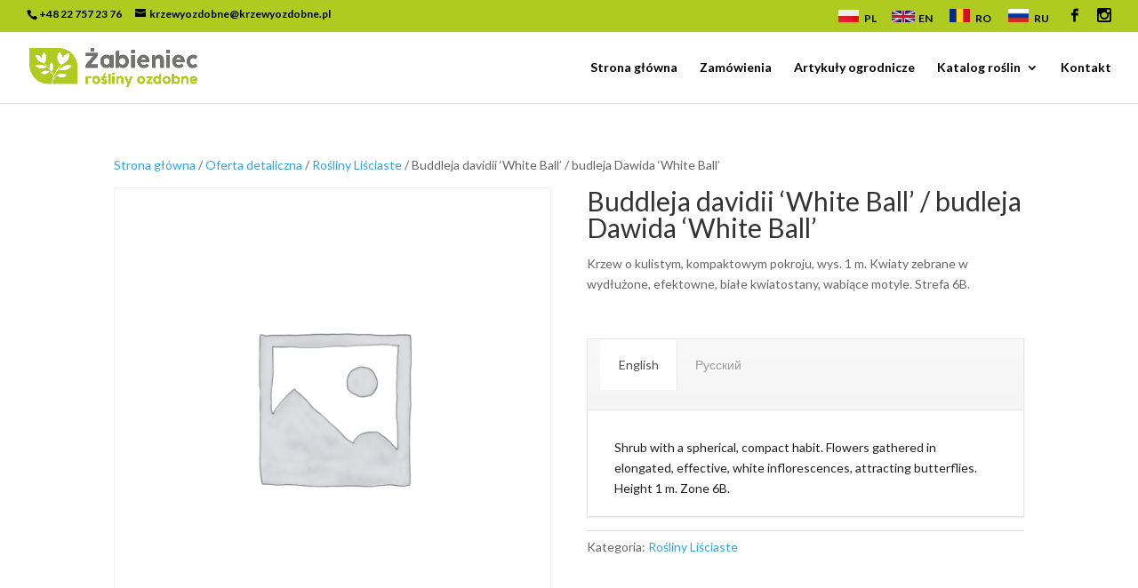

--- FILE ---
content_type: text/html; charset=UTF-8
request_url: https://krzewyozdobne.pl/produkt/buddleja-davidii-white-ball-budleja-dawida-white-ball/
body_size: 6796
content:
<!DOCTYPE html>
<html lang="pl-PL">
<head>
	<meta charset="UTF-8" />
<meta http-equiv="X-UA-Compatible" content="IE=edge">
	<link rel="stylesheet" media="print" onload="this.onload=null;this.media='all';" id="ao_optimized_gfonts" href="https://fonts.googleapis.com/css?family=Lato:100,100italic,300,300italic,regular,italic,700,700italic,900,900italic&amp;display=swap"><link rel="pingback" href="https://krzewyozdobne.pl/xmlrpc.php" />

	

	<script>var et_site_url='https://krzewyozdobne.pl';var et_post_id='594';function et_core_page_resource_fallback(a,b){"undefined"===typeof b&&(b=a.sheet.cssRules&&0===a.sheet.cssRules.length);b&&(a.onerror=null,a.onload=null,a.href?a.href=et_site_url+"/?et_core_page_resource="+a.id+et_post_id:a.src&&(a.src=et_site_url+"/?et_core_page_resource="+a.id+et_post_id))}
</script><link media="all" href="https://krzewyozdobne.pl/wp-content/cache/autoptimize/css/autoptimize_2827a80f354c075bbb2def5e27e2c1f2.css" rel="stylesheet"><link media="only screen and (max-width: 768px)" href="https://krzewyozdobne.pl/wp-content/cache/autoptimize/css/autoptimize_6fe211f8bb15af76999ce9135805d7af.css" rel="stylesheet"><title>Buddleja davidii ‘White Ball’ / budleja Dawida ‘White Ball’ | Szkółka Roślin Ozdobnych Żabieniec</title>
<meta name='robots' content='max-image-preview:large' />
	
	<link href='https://fonts.gstatic.com' crossorigin='anonymous' rel='preconnect' />
<link rel="alternate" type="application/rss+xml" title="Szkółka Roślin Ozdobnych Żabieniec &raquo; Kanał z wpisami" href="https://krzewyozdobne.pl/feed/" />
<meta content="Divi v.4.9.3" name="generator"/>
















<link rel='stylesheet' id='dashicons-css' href='https://krzewyozdobne.pl/wp-includes/css/dashicons.min.css' type='text/css' media='all' />
<script type="text/javascript" src="https://krzewyozdobne.pl/wp-includes/js/jquery/jquery.min.js" id="jquery-core-js"></script>











<link rel="https://api.w.org/" href="https://krzewyozdobne.pl/wp-json/" /><link rel="alternate" title="JSON" type="application/json" href="https://krzewyozdobne.pl/wp-json/wp/v2/product/594" /><link rel="EditURI" type="application/rsd+xml" title="RSD" href="https://krzewyozdobne.pl/xmlrpc.php?rsd" />
<meta name="generator" content="WordPress 6.8.1" />
<meta name="generator" content="WooCommerce 9.8.5" />
<link rel="canonical" href="https://krzewyozdobne.pl/produkt/buddleja-davidii-white-ball-budleja-dawida-white-ball/" />
<link rel='shortlink' href='https://krzewyozdobne.pl/?p=594' />
<link rel="alternate" title="oEmbed (JSON)" type="application/json+oembed" href="https://krzewyozdobne.pl/wp-json/oembed/1.0/embed?url=https%3A%2F%2Fkrzewyozdobne.pl%2Fprodukt%2Fbuddleja-davidii-white-ball-budleja-dawida-white-ball%2F" />
<link rel="alternate" title="oEmbed (XML)" type="text/xml+oembed" href="https://krzewyozdobne.pl/wp-json/oembed/1.0/embed?url=https%3A%2F%2Fkrzewyozdobne.pl%2Fprodukt%2Fbuddleja-davidii-white-ball-budleja-dawida-white-ball%2F&#038;format=xml" />
<meta name="cdp-version" content="1.5.0" /><meta name="viewport" content="width=device-width, initial-scale=1.0, maximum-scale=1.0, user-scalable=0" /><link rel="preload" href="https://krzewyozdobne.pl/wp-content/themes/Divi/core/admin/fonts/modules.ttf" as="font" crossorigin="anonymous">	<noscript><style>.woocommerce-product-gallery{ opacity: 1 !important; }</style></noscript>
	<link rel="icon" href="https://krzewyozdobne.pl/wp-content/uploads/2021/02/cropped-favicon-32x32.jpg" sizes="32x32" />
<link rel="icon" href="https://krzewyozdobne.pl/wp-content/uploads/2021/02/cropped-favicon-192x192.jpg" sizes="192x192" />
<link rel="apple-touch-icon" href="https://krzewyozdobne.pl/wp-content/uploads/2021/02/cropped-favicon-180x180.jpg" />
<meta name="msapplication-TileImage" content="https://krzewyozdobne.pl/wp-content/uploads/2021/02/cropped-favicon-270x270.jpg" />
</head>
<body class="wp-singular product-template-default single single-product postid-594 wp-theme-Divi theme-Divi woocommerce woocommerce-page woocommerce-no-js et_pb_button_helper_class et_fullwidth_nav et_fullwidth_secondary_nav et_fixed_nav et_show_nav et_secondary_nav_enabled et_secondary_nav_two_panels et_primary_nav_dropdown_animation_expand et_secondary_nav_dropdown_animation_fade et_header_style_left et_pb_footer_columns4 et_cover_background et_pb_gutter osx et_pb_gutters3 et_smooth_scroll et_no_sidebar et_divi_theme et-db et_minified_js et_minified_css">
	<div id="page-container">

					<div id="top-header">
			<div class="container clearfix">

			
				<div id="et-info">
									<span id="et-info-phone">+48 22 757 23 76</span>
				
									<a href="mailto:krzewyozdobne@krzewyozdobne.pl"><span id="et-info-email">krzewyozdobne@krzewyozdobne.pl</span></a>
				
								</div> <!-- #et-info -->

			
				<div id="et-secondary-menu">
				<ul id="et-secondary-nav" class="menu"><li class="menu-item menu-item-type-custom menu-item-object-custom menu-item-home menu-item-1391"><a href="http://krzewyozdobne.pl"><noscript><img src="/wp-content/uploads/2021/02/flaga_polska.jpg"  alt="/wp-content/uploads/2021/02/flaga_polska.jpg" width="23px" height="60px" /></noscript><img class="lazyload" src='data:image/svg+xml,%3Csvg%20xmlns=%22http://www.w3.org/2000/svg%22%20viewBox=%220%200%2023%2060%22%3E%3C/svg%3E' data-src="/wp-content/uploads/2021/02/flaga_polska.jpg"  alt="/wp-content/uploads/2021/02/flaga_polska.jpg" width="23px" height="60px" />   PL</a></li>
<li class="menu-item menu-item-type-custom menu-item-object-custom menu-item-1392"><a href="/strona-glowna/en/"><noscript><img src="/wp-content/uploads/2021/02/flaga_uk.jpg"  alt="/wp-content/uploads/2021/02/flaga_uk.jpg" width="26px" height="60px" /></noscript><img class="lazyload" src='data:image/svg+xml,%3Csvg%20xmlns=%22http://www.w3.org/2000/svg%22%20viewBox=%220%200%2026%2060%22%3E%3C/svg%3E' data-src="/wp-content/uploads/2021/02/flaga_uk.jpg"  alt="/wp-content/uploads/2021/02/flaga_uk.jpg" width="26px" height="60px" />  EN </a></li>
<li class="menu-item menu-item-type-custom menu-item-object-custom menu-item-1920"><a href="/strona-glowna/ro"><noscript><img src="https://krzewyozdobne.pl/wp-content/uploads/2025/10/Flag_of_Romania.png"  alt="/wp-content/uploads/2021/02/flaga_rosja.jpg" width="23px" height="60px" /></noscript><img class="lazyload" src='data:image/svg+xml,%3Csvg%20xmlns=%22http://www.w3.org/2000/svg%22%20viewBox=%220%200%2023%2060%22%3E%3C/svg%3E' data-src="https://krzewyozdobne.pl/wp-content/uploads/2025/10/Flag_of_Romania.png"  alt="/wp-content/uploads/2021/02/flaga_rosja.jpg" width="23px" height="60px" />   RO </a></li>
<li class="menu-item menu-item-type-custom menu-item-object-custom menu-item-1393"><a href="/strona-glowna/ru/"><noscript><img src="/wp-content/uploads/2021/02/flaga_rosja.jpg"  alt="/wp-content/uploads/2021/02/flaga_rosja.jpg" width="23px" height="60px" /></noscript><img class="lazyload" src='data:image/svg+xml,%3Csvg%20xmlns=%22http://www.w3.org/2000/svg%22%20viewBox=%220%200%2023%2060%22%3E%3C/svg%3E' data-src="/wp-content/uploads/2021/02/flaga_rosja.jpg"  alt="/wp-content/uploads/2021/02/flaga_rosja.jpg" width="23px" height="60px" />   RU  </a></li>
<li class="menu-item menu-item-type-custom menu-item-object-custom menu-item-1394"><a href="https://www.facebook.com/SzkolkaRoslinOzdobnychZabieniec/"><noscript><img src="/wp-content/uploads/2021/02/facebook-2.png" width="16px" height="40px" /></noscript><img class="lazyload" src='data:image/svg+xml,%3Csvg%20xmlns=%22http://www.w3.org/2000/svg%22%20viewBox=%220%200%2016%2040%22%3E%3C/svg%3E' data-src="/wp-content/uploads/2021/02/facebook-2.png" width="16px" height="40px" /></a></li>
<li class="menu-item menu-item-type-custom menu-item-object-custom menu-item-1395"><a href="https://www.instagram.com/krzewyozdobne/"><noscript><img src="/wp-content/uploads/2021/02/insta.png" width="16px" height="40px" /></noscript><img class="lazyload" src='data:image/svg+xml,%3Csvg%20xmlns=%22http://www.w3.org/2000/svg%22%20viewBox=%220%200%2016%2040%22%3E%3C/svg%3E' data-src="/wp-content/uploads/2021/02/insta.png" width="16px" height="40px" /></a></li>
</ul><a href="https://krzewyozdobne.pl" class="et-cart-info">
				<span>Elementy 0</span>
			</a>				</div> <!-- #et-secondary-menu -->

			</div> <!-- .container -->
		</div> <!-- #top-header -->
		
	
			<header id="main-header" data-height-onload="66">
			<div class="container clearfix et_menu_container">
							<div class="logo_container">
					<span class="logo_helper"></span>
					<a href="https://krzewyozdobne.pl/">
						<noscript><img src="http://krzewyozdobne.pl/wp-content/uploads/2021/02/logo_1.png" alt="Szkółka Roślin Ozdobnych Żabieniec" data-height-percentage="54" /></noscript><img class="lazyload" src='data:image/svg+xml,%3Csvg%20xmlns=%22http://www.w3.org/2000/svg%22%20viewBox=%220%200%20210%20140%22%3E%3C/svg%3E' data-src="http://krzewyozdobne.pl/wp-content/uploads/2021/02/logo_1.png" alt="Szkółka Roślin Ozdobnych Żabieniec" id="logo" data-height-percentage="54" />
					</a>
				</div>
							<div id="et-top-navigation" data-height="66" data-fixed-height="40">
											<nav id="top-menu-nav">
						<ul id="top-menu" class="nav"><li id="menu-item-42" class="menu-item menu-item-type-post_type menu-item-object-page menu-item-home menu-item-42"><a href="https://krzewyozdobne.pl/">Strona główna</a></li>
<li id="menu-item-49" class="menu-item menu-item-type-post_type menu-item-object-page menu-item-49"><a href="https://krzewyozdobne.pl/zamowienia/">Zamówienia</a></li>
<li id="menu-item-1894" class="menu-item menu-item-type-post_type menu-item-object-page menu-item-1894"><a href="https://krzewyozdobne.pl/artykuly-ogrodnicze/">Artykuły ogrodnicze</a></li>
<li id="menu-item-127" class="menu-item menu-item-type-custom menu-item-object-custom menu-item-has-children menu-item-127"><a href="#blank">Katalog roślin</a>
<ul class="sub-menu">
	<li id="menu-item-106" class="menu-item menu-item-type-post_type menu-item-object-page menu-item-106"><a href="https://krzewyozdobne.pl/zamowienia/zamowienia-detaliczne/rosliny-iglaste/">Rośliny iglaste</a></li>
	<li id="menu-item-109" class="menu-item menu-item-type-post_type menu-item-object-page menu-item-109"><a href="https://krzewyozdobne.pl/zamowienia/zamowienia-detaliczne/rosliny-lisciaste/">Rośliny liściaste</a></li>
	<li id="menu-item-113" class="menu-item menu-item-type-post_type menu-item-object-page menu-item-113"><a href="https://krzewyozdobne.pl/zamowienia/zamowienia-detaliczne/trawy/">Trawy</a></li>
	<li id="menu-item-116" class="menu-item menu-item-type-post_type menu-item-object-page menu-item-116"><a href="https://krzewyozdobne.pl/zamowienia/zamowienia-detaliczne/pnacza/">Pnącza</a></li>
	<li id="menu-item-119" class="menu-item menu-item-type-post_type menu-item-object-page menu-item-119"><a href="https://krzewyozdobne.pl/zamowienia/zamowienia-detaliczne/byliny/">Byliny</a></li>
</ul>
</li>
<li id="menu-item-125" class="menu-item menu-item-type-post_type menu-item-object-page menu-item-125"><a href="https://krzewyozdobne.pl/kontakt/">Kontakt</a></li>
</ul>						</nav>
					
					
					
					
					<div id="et_mobile_nav_menu">
				<div class="mobile_nav closed">
					<span class="select_page">Zaznacz stronę</span>
					<span class="mobile_menu_bar mobile_menu_bar_toggle"></span>
				</div>
			</div>				</div> <!-- #et-top-navigation -->
			</div> <!-- .container -->
			<div class="et_search_outer">
				<div class="container et_search_form_container">
					<form role="search" method="get" class="et-search-form" action="https://krzewyozdobne.pl/">
					<input type="search" class="et-search-field" placeholder="Wyszukiwanie &hellip;" value="" name="s" title="Szukaj:" />					</form>
					<span class="et_close_search_field"></span>
				</div>
			</div>
		</header> <!-- #main-header -->
			<div id="et-main-area">
	
	
		<div id="main-content">
			<div class="container">
				<div id="content-area" class="clearfix">
					<div id="left-area"><nav class="woocommerce-breadcrumb" aria-label="Breadcrumb"><a href="https://krzewyozdobne.pl">Strona główna</a>&nbsp;&#47;&nbsp;<a href="https://krzewyozdobne.pl/kategoria-produktu/oferta-detaliczna/">Oferta detaliczna</a>&nbsp;&#47;&nbsp;<a href="https://krzewyozdobne.pl/kategoria-produktu/oferta-detaliczna/rosliny-lisciaste-d/">Rośliny Liściaste</a>&nbsp;&#47;&nbsp;Buddleja davidii ‘White Ball’ / budleja Dawida ‘White Ball’</nav>
					
			<div class="woocommerce-notices-wrapper"></div><div id="product-594" class="product type-product post-594 status-publish first instock product_cat-rosliny-lisciaste-d shipping-taxable product-type-simple">

	<div class="clearfix"><div class="woocommerce-product-gallery woocommerce-product-gallery--without-images woocommerce-product-gallery--columns-4 images" data-columns="4" style="opacity: 0; transition: opacity .25s ease-in-out;">
	<div class="woocommerce-product-gallery__wrapper">
		<div class="woocommerce-product-gallery__image--placeholder"><noscript><img src="https://krzewyozdobne.pl/wp-content/uploads/woocommerce-placeholder-600x600.png" alt="Oczekiwanie na obrazek produktu" class="wp-post-image" /></noscript><img src='data:image/svg+xml,%3Csvg%20xmlns=%22http://www.w3.org/2000/svg%22%20viewBox=%220%200%20210%20140%22%3E%3C/svg%3E' data-src="https://krzewyozdobne.pl/wp-content/uploads/woocommerce-placeholder-600x600.png" alt="Oczekiwanie na obrazek produktu" class="lazyload wp-post-image" /></div>	</div>
</div>

	<div class="summary entry-summary">
		<h1 class="product_title entry-title">Buddleja davidii ‘White Ball’ / budleja Dawida ‘White Ball’</h1><p class="price"></p>
<div class="woocommerce-product-details__short-description">
	<div id="product_details_container">
<div id="product_details" class="product-details no-image">
<div class="shortdesc">
<p>Krzew o kulistym, kompaktowym pokroju, wys. 1 m. Kwiaty zebrane w wydłużone, efektowne, białe kwiatostany, wabiące motyle. Strefa 6B.</p>

			<div class='et-tabs-container et_sliderfx_fade et_sliderauto_false et_sliderauto_speed_5000 et_slidertype_top_tabs'>
				<ul class='et-tabs-control'>
			<li><a href='#'>
			English
		</a></li> 
		<li><a href='#'>
			Русский
		</a></li>
		</ul> <!-- .et-tabs-control --> 
		<div class='et-tabs-content'>
			<div class='et-tabs-content-main-wrap'>
				<div class='et-tabs-content-wrapper'>
					<div class='et_slidecontent'>
			Shrub with a spherical, compact habit. Flowers gathered in
elongated, effective, white inflorescences, attracting butterflies.
Height 1 m. Zone 6B.
		</div> 
		<div class='et_slidecontent'>
			Будлея Давида ‘White Ball’
Кустарник компактного, шаровидного покроя. Цветки
собраны в длинные соцветия, белые. Высота 1 м. Зона 6В.
		</div>
				</div>
			</div>
		</div>
			</div> <!-- .et-tabs-container -->
</div>
</div>
</div>
</div>
<div class="product_meta">

	
	
	<span class="posted_in">Kategoria: <a href="https://krzewyozdobne.pl/kategoria-produktu/oferta-detaliczna/rosliny-lisciaste-d/" rel="tag">Rośliny Liściaste</a></span>
	
	        <div class="desc-box">
                    </div>
                <!-- single-product-page-action-btn-catalogx -->
            <div class="single-product-page-action-btn-catalogx">
                            </div>
        
</div>
	</div>

	</div><!-- #end wrapper -->
	<div class="woocommerce-tabs wc-tabs-wrapper">
		<ul class="tabs wc-tabs" role="tablist">
							<li class="additional_information_tab" id="tab-title-additional_information">
					<a href="#tab-additional_information" role="tab" aria-controls="tab-additional_information">
						Informacje dodatkowe					</a>
				</li>
					</ul>
					<div class="woocommerce-Tabs-panel woocommerce-Tabs-panel--additional_information panel entry-content wc-tab" id="tab-additional_information" role="tabpanel" aria-labelledby="tab-title-additional_information">
				
	<h2>Informacje dodatkowe</h2>

<table class="woocommerce-product-attributes shop_attributes" aria-label="Szczegóły produktu">
			<tr class="woocommerce-product-attributes-item woocommerce-product-attributes-item--attribute_1-pojemnik-c-4">
			<th class="woocommerce-product-attributes-item__label" scope="row">1. Pojemnik: C-4</th>
			<td class="woocommerce-product-attributes-item__value"><p>Wysokość: 30</p>
</td>
		</tr>
	</table>
			</div>
		
			</div>


	<section class="related products">

					<h2>Podobne produkty</h2>
				<ul class="products columns-3">

			
					<li class="product type-product post-530 status-publish first instock product_cat-rosliny-lisciaste-d has-post-thumbnail shipping-taxable product-type-simple">
	<a href="https://krzewyozdobne.pl/produkt/acer-platanoides-royal-red-klon-pospolity-royal-red/" class="woocommerce-LoopProduct-link woocommerce-loop-product__link"><span class="et_shop_image"><img width="300" height="300" src="https://krzewyozdobne.pl/wp-content/uploads/2021/02/Acer-platanoides-Royal-Red-1-300x300.jpg" class="attachment-woocommerce_thumbnail size-woocommerce_thumbnail" alt="Acer platanoides ‘Royal Red’ / klon pospolity ‘Royal Red’" decoding="async" fetchpriority="high" /><span class="et_overlay"></span></span><h2 class="woocommerce-loop-product__title">Acer platanoides ‘Royal Red’ / klon pospolity ‘Royal Red’</h2>
</a></li>

			
					<li class="product type-product post-533 status-publish instock product_cat-rosliny-lisciaste-d shipping-taxable product-type-simple">
	<a href="https://krzewyozdobne.pl/produkt/azalea-knap-hill-azalia-knap-hill/" class="woocommerce-LoopProduct-link woocommerce-loop-product__link"><span class="et_shop_image"><noscript><img width="300" height="300" src="https://krzewyozdobne.pl/wp-content/uploads/woocommerce-placeholder-300x300.png" class="woocommerce-placeholder wp-post-image" alt="Symbol zastępczy" decoding="async" /></noscript><img width="300" height="300" src='data:image/svg+xml,%3Csvg%20xmlns=%22http://www.w3.org/2000/svg%22%20viewBox=%220%200%20300%20300%22%3E%3C/svg%3E' data-src="https://krzewyozdobne.pl/wp-content/uploads/woocommerce-placeholder-300x300.png" class="lazyload woocommerce-placeholder wp-post-image" alt="Symbol zastępczy" decoding="async" /><span class="et_overlay"></span></span><h2 class="woocommerce-loop-product__title">Azalea Knap Hill / azalia Knap Hill</h2>
</a></li>

			
					<li class="product type-product post-546 status-publish last instock product_cat-rosliny-lisciaste-d has-post-thumbnail shipping-taxable product-type-simple">
	<a href="https://krzewyozdobne.pl/produkt/berberis-thunbergii-carmen-berberys-thunberga-carmen/" class="woocommerce-LoopProduct-link woocommerce-loop-product__link"><span class="et_shop_image"><noscript><img width="300" height="300" src="https://krzewyozdobne.pl/wp-content/uploads/2021/02/Berberis-thunbergii-Carmen-1-1-300x300.jpg" class="attachment-woocommerce_thumbnail size-woocommerce_thumbnail" alt="Berberis thunbergii ‘Carmen’ / berberys Thunberga ‘Carmen’" decoding="async" /></noscript><img width="300" height="300" src='data:image/svg+xml,%3Csvg%20xmlns=%22http://www.w3.org/2000/svg%22%20viewBox=%220%200%20300%20300%22%3E%3C/svg%3E' data-src="https://krzewyozdobne.pl/wp-content/uploads/2021/02/Berberis-thunbergii-Carmen-1-1-300x300.jpg" class="lazyload attachment-woocommerce_thumbnail size-woocommerce_thumbnail" alt="Berberis thunbergii ‘Carmen’ / berberys Thunberga ‘Carmen’" decoding="async" /><span class="et_overlay"></span></span><h2 class="woocommerce-loop-product__title">Berberis thunbergii ‘Carmen’ / berberys Thunberga ‘Carmen’</h2>
</a></li>

			
		</ul>

	</section>
	</div>


		
	</div> <!-- #left-area -->
				</div> <!-- #content-area -->
			</div> <!-- .container -->
		</div> <!-- #main-content -->
	

			<footer id="main-footer">
				

		
				<div id="footer-bottom">
					<div class="container clearfix">
				<ul class="et-social-icons">

	<li class="et-social-icon et-social-facebook">
		<a href="#" class="icon">
			<span>Facebook</span>
		</a>
	</li>
	<li class="et-social-icon et-social-instagram">
		<a href="#" class="icon">
			<span>Instagram</span>
		</a>
	</li>

</ul><div id="footer-info">Wszystkie prawa zastrzeżone Szkółka Roślin Ozdobnych Żabieniec | <a href="/polityka-cookies/">Polityka prywatności</a></div>					</div>	<!-- .container -->
				</div>
			</footer> <!-- #main-footer -->
		</div> <!-- #et-main-area -->


	</div> <!-- #page-container -->

	<script type="speculationrules">
{"prefetch":[{"source":"document","where":{"and":[{"href_matches":"\/*"},{"not":{"href_matches":["\/wp-*.php","\/wp-admin\/*","\/wp-content\/uploads\/*","\/wp-content\/*","\/wp-content\/plugins\/*","\/wp-content\/themes\/Divi\/*","\/*\\?(.+)"]}},{"not":{"selector_matches":"a[rel~=\"nofollow\"]"}},{"not":{"selector_matches":".no-prefetch, .no-prefetch a"}}]},"eagerness":"conservative"}]}
</script>
<script type="application/ld+json">{"@context":"https:\/\/schema.org\/","@type":"BreadcrumbList","itemListElement":[{"@type":"ListItem","position":1,"item":{"name":"Strona g\u0142\u00f3wna","@id":"https:\/\/krzewyozdobne.pl"}},{"@type":"ListItem","position":2,"item":{"name":"Oferta detaliczna","@id":"https:\/\/krzewyozdobne.pl\/kategoria-produktu\/oferta-detaliczna\/"}},{"@type":"ListItem","position":3,"item":{"name":"Ro\u015bliny Li\u015bciaste","@id":"https:\/\/krzewyozdobne.pl\/kategoria-produktu\/oferta-detaliczna\/rosliny-lisciaste-d\/"}},{"@type":"ListItem","position":4,"item":{"name":"Buddleja davidii \u2018White Ball\u2019 \/ budleja Dawida \u2018White Ball\u2019","@id":"https:\/\/krzewyozdobne.pl\/produkt\/buddleja-davidii-white-ball-budleja-dawida-white-ball\/"}}]}</script><noscript><style>.lazyload{display:none;}</style></noscript><script data-noptimize="1">window.lazySizesConfig=window.lazySizesConfig||{};window.lazySizesConfig.loadMode=1;</script><script async data-noptimize="1" src='https://krzewyozdobne.pl/wp-content/plugins/autoptimize/classes/external/js/lazysizes.min.js'></script>
<div class="pswp" tabindex="-1" role="dialog" aria-modal="true" aria-hidden="true">
	<div class="pswp__bg"></div>
	<div class="pswp__scroll-wrap">
		<div class="pswp__container">
			<div class="pswp__item"></div>
			<div class="pswp__item"></div>
			<div class="pswp__item"></div>
		</div>
		<div class="pswp__ui pswp__ui--hidden">
			<div class="pswp__top-bar">
				<div class="pswp__counter"></div>
				<button class="pswp__button pswp__button--zoom" aria-label="Powiększ/zmniejsz"></button>
				<button class="pswp__button pswp__button--fs" aria-label="Przełącz tryb pełnoekranowy"></button>
				<button class="pswp__button pswp__button--share" aria-label="Udostępnij"></button>
				<button class="pswp__button pswp__button--close" aria-label="Zamknij (Esc)"></button>
				<div class="pswp__preloader">
					<div class="pswp__preloader__icn">
						<div class="pswp__preloader__cut">
							<div class="pswp__preloader__donut"></div>
						</div>
					</div>
				</div>
			</div>
			<div class="pswp__share-modal pswp__share-modal--hidden pswp__single-tap">
				<div class="pswp__share-tooltip"></div>
			</div>
			<button class="pswp__button pswp__button--arrow--left" aria-label="Poprzedni (strzałka w lewo)"></button>
			<button class="pswp__button pswp__button--arrow--right" aria-label="Następny (strzałka w prawo)"></button>
			<div class="pswp__caption">
				<div class="pswp__caption__center"></div>
			</div>
		</div>
	</div>
</div>
	
	


<script type="text/javascript" id="divi-custom-script-js-extra">
/* <![CDATA[ */
var DIVI = {"item_count":"%d Item","items_count":"%d Items"};
var et_shortcodes_strings = {"previous":"Poprzednie","next":"Nast\u0119pne"};
var et_pb_custom = {"ajaxurl":"https:\/\/krzewyozdobne.pl\/wp-admin\/admin-ajax.php","images_uri":"https:\/\/krzewyozdobne.pl\/wp-content\/themes\/Divi\/images","builder_images_uri":"https:\/\/krzewyozdobne.pl\/wp-content\/themes\/Divi\/includes\/builder\/images","et_frontend_nonce":"a22a5d432d","subscription_failed":"Prosz\u0119, sprawd\u017a pola poni\u017cej, aby upewni\u0107 si\u0119, \u017ce wpisa\u0142e\u015b poprawn\u0105 informacj\u0119.","et_ab_log_nonce":"a497973808","fill_message":"Prosz\u0119 wype\u0142ni\u0107 nast\u0119puj\u0105ce pola:","contact_error_message":"Napraw poni\u017csze b\u0142\u0119dy:","invalid":"Nieprawid\u0142owy adres e-mail","captcha":"Captcha","prev":"Przed","previous":"Poprzednie","next":"Dalej","wrong_captcha":"Wpisa\u0142e\u015b\/-a\u015b w captcha nieprawid\u0142owy numer.","wrong_checkbox":"Checkbox","ignore_waypoints":"no","is_divi_theme_used":"1","widget_search_selector":".widget_search","ab_tests":[],"is_ab_testing_active":"","page_id":"594","unique_test_id":"","ab_bounce_rate":"5","is_cache_plugin_active":"yes","is_shortcode_tracking":"","tinymce_uri":""}; var et_builder_utils_params = {"condition":{"diviTheme":true,"extraTheme":false},"scrollLocations":["app","top"],"builderScrollLocations":{"desktop":"app","tablet":"app","phone":"app"},"onloadScrollLocation":"app","builderType":"fe"}; var et_frontend_scripts = {"builderCssContainerPrefix":"#et-boc","builderCssLayoutPrefix":"#et-boc .et-l"};
var et_pb_box_shadow_elements = [];
var et_pb_motion_elements = {"desktop":[],"tablet":[],"phone":[]};
var et_pb_sticky_elements = [];
/* ]]> */
</script>







<script defer src="https://krzewyozdobne.pl/wp-content/cache/autoptimize/js/autoptimize_708bfa3f1dc34acbd5b8f452125ba838.js"></script></body>
</html>
